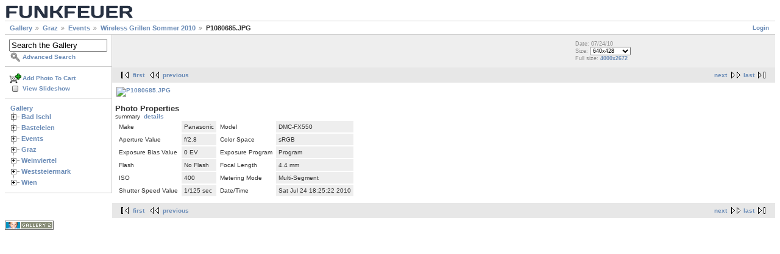

--- FILE ---
content_type: application/x-javascript
request_url: https://gallery.funkfeuer.at/main.php?g2_view=slideshow.DownloadPicLens&g2_file=js&g2_v=1.3.1.14221
body_size: 21750
content:
/* PicLens Lite: version 1.3.1 (14221)
 * Copyright (c) 2008 Cooliris, Inc.  All Rights Reserved.
 * 
 * The JavaScript part of PicLens Lite (i.e., this file) is BSD licensed (see: http://lite.piclens.com/bsdlicense)
 * This launcher includes and interacts with SWFObject (MIT), BrowserDetect (BSD Compatible), and Lytebox (CC Attribution 3.0).
 * 
 * There are two versions of this JS: 
 * http://lite.piclens.com/current/piclens.js               full commented file         (~39KB)
 * http://lite.piclens.com/current/piclens_optimized.js     lighter deployment file     (~21KB)
 */
var PicLensLite={start:function(B){this.determineBrowserParams();clearTimeout(this.REMOVE_TIMER_ID);clearTimeout(this.AUTO_CLOSE_TIMER_ID);this.ARGS={};if(typeof B!=="undefined"&&B!==null){this.ARGS=B;if(B.feedUrl){this.THE_FEED_URL=B.feedUrl;if(this.checkForPluginAndLaunchIfPossible(B.feedUrl,B.guid)){return }if(B.loadFeedInFlash){this.showFlashUI("")}else{this.loadViaXHR(B.feedUrl)}}if(typeof B.feedData!=="undefined"){this.showFlashUI(B.feedData)}}else{var A=this.indexFeeds();if(A.length!==0){var C=A[0];this.THE_FEED_URL=C.url;if(this.checkForPluginAndLaunchIfPossible(C.url)){return }this.loadViaXHR(C.url)}}},isRunning:function(){return this.LITE_IS_RUNNING},hasClient:function(){return this.hasCooliris()},addCustomButton:function(C,B,A){this.CUSTOM_BUTTON={targetURL:C,labelText:B,iconImage:A}},setCallbacks:function(A){if(A.onNoPlugins){this.ON_NO_PLUGINS=A.onNoPlugins}if(A.onExit){this.ON_EXIT=A.onExit}},setLiteURLs:function(A){if(!this.LITE_URL){if(A.swf){this.LITE_URL=A.swf}else{if(A.lite){this.LITE_URL=A.lite+"PicLensLite.swf"}}}if(!this.BUTTON_URL){if(A.button){this.BUTTON_URL=A.button}else{if(A.lite){this.BUTTON_URL=A.lite+"NoFlash.jpg"}}}var B="";if(A.lbox){B=A.lbox}else{if(A.lite){B=A.lite+"../lytebox/"}}if(!this.LBOX_CSS_URL){if(A.lboxcss){this.LBOX_CSS_URL=A.lboxcss}else{if(B!=""){this.LBOX_CSS_URL=B+"lytebox.css"}}}if(!this.LBOX_JS_URL){if(A.lboxjs){this.LBOX_JS_URL=A.lboxjs}else{if(B!=""){this.LBOX_JS_URL=B+"lytebox.js"}}}},ARGS:{},DEBUG_NOCLIENT:false,DEBUG_NOFLASH:false,HPAD:60,VPAD:20,LITE_BG_DIV:null,LITE_FG_DIV:null,LITE_URL:null,BUTTON_URL:null,LBOX_CSS_URL:null,LBOX_JS_URL:null,LBOX_COUNT:0,SHOW_LBOX:false,OS_WIN:false,OS_MAC:false,BROWSER_FFX:false,BROWSER_SAF:false,BROWSER_IE:false,BROWSER_IE6:false,OLD_B_MARGIN:null,OLD_B_OVERFLOW:null,OLD_B_HEIGHT:null,OLD_H_OVERFLOW:null,OLD_H_HEIGHT:null,THE_FEED:"",THE_FEED_URL:"",LITE_IS_RUNNING:false,piclensIsRunning_:false,FLASH_ID_1:"pllflash1",FLASH_ID_2:"pllflash2",FLASH_VER:null,FLASH_URL:"http://www.adobe.com/go/getflashplayer",PL_URL:"http://download.piclens.com/partner/",PLC:null,LEARN_PL_URL:"http://affiliate.piclens.com/partner/",FONT:"font-family: Lucida Grande, Myriad Pro, Verdana, Helvetica, Arial, sans-serif;",KEY_HANDLERS:"",ON_NO_PLUGINS:null,ON_EXIT:null,AUTO_CLOSE_TIMER_ID:0,REMOVE_TIMER_ID:0,RESIZE_TIMER_IE6:null,RESIZE_HANDLER_EXISTS:false,CUSTOM_BUTTON:null,addKeyHandlers:function(){var A=this;if(typeof document.onkeydown!=="undefined"){this.KEY_HANDLERS=document.onkeydown}document.onkeydown=function(C){var B;if(typeof C==="undefined"||C===null){B=window.event.keyCode}else{B=C.which}var D=A.handleKeyPress(B);if(typeof C!="undefined"&&C!=null){C.returnValue=D}return D}},addMouseHandlers:function(){if(window.addEventListener){window.addEventListener("DOMMouseScroll",this.handleMouseWheel,false)}else{if(document.attachEvent){document.attachEvent("onmousewheel",this.handleMouseWheel)}}window.onmousewheel=document.onmousewheel=this.handleMouseWheel},appendElementsToDocument:function(){if(this.BROWSER_FFX&&this.OS_MAC){this.LITE_BG_DIV.style.display="none"}document.body.appendChild(this.LITE_BG_DIV);document.body.appendChild(this.LITE_FG_DIV)},autoResize:function(){if(!this.isRunning()){clearInterval(this.RESIZE_TIMER_IE6);return }var C=this.getPageSize();var B=this.LITE_BG_DIV;if(B){B.style.height=C.h+"px";B.style.width=C.w+"px"}if(this.LITE_FG_DIV){var A=this.LITE_FG_DIV.style;this.resizeToPaddedBox(A);this.resizeToFitPaddedBox(A,C);this.resizeFlashToFitPaddedBox()}},checkForPluginAndLaunchIfPossible:function(B,A){if(this.hasCooliris()){if(typeof (A)!="undefined"){this.PLC.launch(B,"uid",A)}else{this.PLC.launch(B,"","")}return true}return false},createBackgroundOverlay:function(){var D=document.createElement("div");this.LITE_BG_DIV=D;D.id="lite_bg_div";var E=D.style;E.position="fixed";E.width=E.height="100%";if(this.BROWSER_IE6){var A=document.body;var C=A.currentStyle;var H=document.documentElement;var G=H.currentStyle;this.OLD_B_MARGIN=C.margin;this.OLD_B_OVERFLOW=C.overflow;this.OLD_B_HEIGHT=C.height;this.OLD_H_OVERFLOW=G.overflow;this.OLD_H_HEIGHT=G.height;this.OLD_SCROLL_Y=H.scrollTop;A.style.margin="0";A.style.overflow="auto";A.style.height="100%";H.style.overflow="auto";H.style.height="100%";E.position="absolute";var F=this.getPageSize();E.height=F.h+"px";E.width=F.w+"px"}E.left=E.right=E.top=E.bottom="0";E.backgroundColor="#000";E.zIndex=1000;E.opacity="0.5";E.filter="alpha(opacity=50)";var B=this;D.onclick=function(){B.exitPicLensLite()}},createForegroundFlashComponent:function(){var B=document.createElement("div");this.LITE_FG_DIV=B;B.id="lite_fg_div";var A=B.style;A.backgroundColor="#000";A.position="fixed";A.border="2px solid #555";A.zIndex=1001;this.resizeToPaddedBox(A);if(this.BROWSER_IE6){A.position="absolute";this.resizeToFitPaddedBox(A)}},closeFlashUI:function(C){var B=document;B.onkeydown=this.KEY_HANDLERS;window.onmousewheel=B.onmousewheel="";if(window.removeEventListener){window.removeEventListener("DOMMouseScroll",this.handleMouseWheel,false)}if(B.detachEvent){B.detachEvent("onmousewheel",this.handleMouseWheel)}this.LITE_BG_DIV.style.display=this.LITE_FG_DIV.style.display="none";this.REMOVE_TIMER_ID=setTimeout(function(){PicLensLite.removeChildren()},150);if(this.BROWSER_IE6){var A=document.body;var D=document.documentElement;A.style.margin=this.OLD_B_MARGIN;A.style.overflow=this.OLD_B_OVERFLOW;A.style.height=this.OLD_B_HEIGHT;D.style.overflow=this.OLD_H_OVERFLOW;D.style.height=this.OLD_H_HEIGHT;window.scrollTo(0,this.OLD_SCROLL_Y)}if(this.ON_EXIT!==null){this.ON_EXIT(C)}this.setRunningFlag(false)},determineBrowserParams:function(){var B=BrowserDetect.OS;var A=BrowserDetect.browser;this.OS_MAC=(B=="Mac");this.OS_WIN=(B=="Windows");this.BROWSER_FFX=(A=="Firefox");this.BROWSER_SAF=(A=="Safari");this.BROWSER_IE=(A=="Explorer");this.BROWSER_IE6=(this.BROWSER_IE&&BrowserDetect.version=="6");this.FLASH_VER=swfobjlite.getFlashPlayerVersion()},exitPicLensLite:function(){var A=this.getFlash();if(A!==null&&A.fl_exitPicLensLite){A.fl_exitPicLensLite();this.AUTO_CLOSE_TIMER_ID=setTimeout(function(){if(PicLensLite.isRunning()){PicLensLite.closeFlashUI()}},500)}else{this.closeFlashUI()}},findScriptLocation:function(){var E=document.getElementsByTagName("script");for(var C=0;C!=E.length;++C){var A=E[C];var D=A.getAttribute("type");if(D=="text/javascript"){var F=A.getAttribute("src");if(F===null){continue}var B=F.indexOf("piclens.js");if(B!=-1){this.setLiteURLs({lite:F.substring(0,B)});return }else{B=F.indexOf("piclens_optimized.js");if(B!=-1){this.setLiteURLs({lite:F.substring(0,B)});return }}}}},getPageSize:function(){var J,F,G,C;var I=document;var E=I.body;var D;if(window.innerHeight&&window.scrollMaxY){J=I.scrollWidth;F=(this.isFrame?parent.innerHeight:self.innerHeight)+(this.isFrame?parent.scrollMaxY:self.scrollMaxY)}else{if(E.scrollHeight>E.offsetHeight){J=E.scrollWidth;F=E.scrollHeight}else{D=I.getElementsByTagName("html").item(0);J=D.offsetWidth;F=D.offsetHeight;J=(J<E.offsetWidth)?E.offsetWidth:J;F=(F<E.offsetHeight)?E.offsetHeight:F}}var A=I.documentElement;if(self.innerHeight){G=(this.isFrame)?parent.innerWidth:self.innerWidth;C=(this.isFrame)?parent.innerHeight:self.innerHeight}else{if(A&&A.clientHeight){G=A.clientWidth;C=A.clientHeight}else{if(E){D=I.getElementsByTagName("html").item(0);G=D.clientWidth;C=D.clientHeight;G=(G==0)?E.clientWidth:G;C=(C==0)?E.clientHeight:C}}}var B=(F<C)?C:F;var H=(J<G)?G:J;return{pw:H,ph:B,w:G,h:C}},getElementsFromXMLFeed:function(){var B;if(window.ActiveXObject){B=new ActiveXObject("Microsoft.XMLDOM");B.async=false;B.loadXML(PicLensLite.THE_FEED)}else{var C=new DOMParser();B=C.parseFromString(PicLensLite.THE_FEED,"text/xml")}var A=B.getElementsByTagName("*");return A},getBasicSlideShowHTML:function(){if(!this.LBOX_JS_URL||!this.LBOX_CSS_URL){return""}var D=document.getElementsByTagName("head").item(0);var A=document.createElement("script");A.src=this.LBOX_JS_URL;A.type="text/javascript";D.appendChild(A);var G=document.createElement("link");G.rel="stylesheet";G.href=this.LBOX_CSS_URL;G.type="text/css";G.media="screen";D.appendChild(G);var F=this.getElementsFromXMLFeed();var C;var H="";for(C=0;C<F.length;C++){if(F[C].nodeName=="media:content"){var B=F[C].getAttribute("url");if(B.indexOf(".flv")==-1){H+='<a id="lboxImage" href="'+B+'" rel="lytebox[lite]"></a> '}}}var E="<div id='lightbox_images' align='center' style='display: none; padding-top:10px; color:#FFFFFF; font-size:.8em; "+this.FONT+" color:#999999;'>";E+='( Alternatively, <a onclick="javascript:PicLensLite.invokeLytebox();return false;" href="#" style="color:#656588">click here for a basic slideshow</a>. )';E+=H;E+="</div><br/>";return E},generateAlternativeContent:function(){var J='<div id="altContent" style="text-align:center; margin: 0 0 0 0; padding: 0 0 0 0; background-color: #000; min-width:860px;">';J+='<div align="center" style="width: 100%; padding-top:60px; '+this.FONT+'">';var I=this.FLASH_VER;var G;if(I.major>0){G="update your Flash Player from version "+I.major+"."+I.minor+"."+I.release+" to version 9.0.28 or newer"}else{G="install the most recent Flash Player"}var D="";if(this.THE_FEED!==""){D=this.getBasicSlideShowHTML()}var A=this.PL_URL;var E=this.LEARN_PL_URL;var F=this.ARGS.pid;if(F){A+=F+"/";E+=F+"/"}else{var H="000000000001/";A+=H;E+=H}if(this.SHOW_LBOX){}else{var C="<span style='padding-left:25px; color:#C6C6C6; font-size:";J+="<div style='padding:10px;'>"+C+"1.5em; font-weight: bold; "+this.FONT+"'>You're clicks away from going full screen!</span><br/>"+C+".9em; padding-bottom: 15px; "+this.FONT+"'>You must get the <a href='"+A+"' style='color:#656588'>Cooliris</a> browser plugin, or "+G+".</span></div>";if(!this.BUTTON_URL){J+='<a href="'+A+'" style="color:#ACD">Get Cooliris Now!</a>'}else{var B='<area shape="rect" coords=';J+='<img src="'+this.BUTTON_URL+'" alt="" border="0" usemap="#Map"><map name="Map" id="Map">'+B+'"0,0,33,33" href="#" onclick="javascript:PicLensLite.closeFlashUI();" />'+B+'"35,35,325,325" href="'+A+'" />'+B+'"593,209,825,301" href="'+this.FLASH_URL+'" />'+B+'"327,148,448,178" href="'+E+'" /></map>'}}J+="</div>";J+=D;J+='<div align="center" style="color:#666666; font-size:11px; '+this.FONT+'">&copy; 2008 Cooliris, Inc. All trademarks are property of their respective holders.<br/><br/><br/></div>';J+="</div>";return J},generateFlashVars:function(){var C="";var B=this.ARGS;if(typeof B.guid!=="undefined"){C+="&startItemGUID="+B.guid}if(B.loadFeedInFlash){C+="&feedURL="+encodeURIComponent(this.THE_FEED_URL)}if(B.paused){C+="&paused="+B.paused}if(B.loop){C+="&loop="+B.loop}if(B.delay){C+="&delay="+B.delay}if(B.pid){C+="&pid="+B.pid}if(typeof B.maxScale!="undefined"){C+="&maxScale="+B.maxScale}if(typeof B.overlayToolbars!="undefined"){C+="&overlayToolbars="+B.overlayToolbars}var A=this.CUSTOM_BUTTON;if(A!=null){C+="&cButtonURL="+encodeURIComponent(A.targetURL);if(A.labelText!=null){C+="&cButtonLabel="+encodeURIComponent(A.labelText)}if(A.iconImage!=null){C+="&cButtonIcon="+encodeURIComponent(A.iconImage)}}C+="&swfURL="+encodeURIComponent(this.LITE_URL);C=C.substring(1);return C},getFlash:function(){if(this.BROWSER_SAF||this.BROWSER_IE){return document.getElementById(this.FLASH_ID_1)}else{return document.getElementById(this.FLASH_ID_2)}},getWindowSize:function(){var B=document.documentElement;var D=document.body;var A=0,C=0;if(typeof (window.innerWidth)=="number"){A=window.innerWidth;C=window.innerHeight}else{if(B&&(B.clientWidth||B.clientHeight)){A=B.clientWidth;C=B.clientHeight}else{if(D&&(D.clientWidth||D.clientHeight)){A=D.clientWidth;C=D.clientHeight}}}return{w:A,h:C}},handleKeyPress:function(A){if(!this.isRunning()){return true}var B=this.getFlash();if(B!=null&&B.fl_keyPressed){B.fl_keyPressed(A)}else{if(A==27){this.closeFlashUI();return false}}if(A==9||A==13){return false}return true},handleMouseWheel:function(A){var C=0;if(!A){A=window.event}if(A.wheelDelta){C=A.wheelDelta/120;if(window.opera){C=-C}}else{if(A.detail){var B=A.detail;if(Math.abs(B)<3){C=-B}else{C=-B/3}}}if(C){PicLensLite.sendMouseScrollToFlash(C)}if(A.preventDefault){A.preventDefault()}A.returnValue=false;return false},hasPicLensClient:function(){return this.hasCooliris()},hasCooliris:function(){if(this.DEBUG_NOCLIENT){return false}var E=false;if(this.PLC){E=true}else{if(window.piclens&&window.piclens.launch){this.PLC=window.piclens;E=true}else{var B=null;if(typeof PicLensContext!="undefined"){B=new PicLensContext()}else{try{B=new ActiveXObject("PicLens.Context")}catch(D){if(navigator.mimeTypes["application/x-cooliris"]){B=document.createElement("object");B.style.height="0px";B.style.width="0px";B.type="application/x-cooliris";document.documentElement.appendChild(B)}else{B=null}}}this.PLC=B;if(this.PLC){E=true}}}if(E){if(this.BROWSER_SAF){return true}var A;try{A=this.PLC.version}catch(D){return false}var C=A.split(".");if(C[0]>1){return true}else{if(C[0]==1){if(C[1]>6){return true}else{if(C[1]==6){if(C[2]>0){return true}else{if(C[2]==0){if(C[3]>=824){return true}}}}}}}return false}else{return false}},invokeLytebox:function(){this.SHOW_LBOX=true;myLytebox.start(document.getElementById("lboxImage"),false,false);this.closeFlashUI()},showLyteboxLink:function(){myLytebox.updateLyteboxItems();myLytebox.doAnimations=false;var A=document.getElementById("lightbox_images");if(A!=null){A.style.display="block";if(this.SHOW_LBOX&&this.getFlash()==null){this.invokeLytebox()}}},startLytebox:function(){if(typeof myLytebox!="undefined"){this.showLyteboxLink()}else{if(typeof initLytebox!="undefined"){initLytebox();this.showLyteboxLink()}else{if(this.LBOX_COUNT>=4){return }setTimeout(function(){PicLensLite.startLytebox()},150);this.LBOX_COUNT++}}},injectFlashPlayer:function(){var A=this.LITE_FG_DIV;var D;var F;D=F="100%";if(this.BROWSER_IE6){D=F="0"}var E=this.generateFlashVars();var B=this.generateAlternativeContent();if(this.meetsReqs()){var C="<param name=";A.innerHTML='<object id="'+this.FLASH_ID_1+'" classid="clsid:D27CDB6E-AE6D-11cf-96B8-444553540000" width="100%" height="100%">'+C+'"movie" value="'+this.LITE_URL+'" />'+C+'"quality" value="high"/> '+C+'"bgcolor" value="#000000"/> '+C+'"allowScriptAccess" value="always"/> '+C+'"FlashVars" value="'+E+'"/> '+C+'"allowFullScreen" value="true"/> '+C+'"wmode" value="window"/> '+C+'"scale" value="noscale"/> <object type="application/x-shockwave-flash" data="'+this.LITE_URL+'" width="'+D+'" height="'+F+'" quality="high" bgcolor="#000000" id="'+this.FLASH_ID_2+'" quality="high" FlashVars="'+E+'" allowFullScreen="true" scale="noscale" wmode="window" allowScriptAccess="always">'+B+"</object></object>"}else{if(this.ON_NO_PLUGINS){this.ON_NO_PLUGINS()}else{A.innerHTML=B;A.style.minWidth="860px";A.style.minHeight="550px"}}if(this.BROWSER_SAF){this.resizeUI()}},indexFeeds:function(){var E=document.getElementsByTagName("link");var A=[];for(var B=0;B!=E.length;++B){var D=E[B],C=D.getAttribute("type");if(C=="application/rss+xml"||C=="text/xml"){A.push({title:D.getAttribute("title"),url:D.getAttribute("href")})}}return A},loadViaXHR:function(B){var A=this;var D=window.XMLHttpRequest?new XMLHttpRequest():new ActiveXObject("MSXML2.XMLHTTP.3.0");try{D.open("GET",B,true);D.onreadystatechange=function(){if(D.readyState==4){if((D.status==200||D.status==0)){if(D.responseText){A.showFlashUI(D.responseText)}}else{if(console){console.log("PicLens Lite could not load the RSS Feed: "+B)}}}};D.send("")}catch(C){this.ARGS.loadFeedInFlash=true;this.showFlashUI("")}},meetsReqs:function(){if(this.DEBUG_NOFLASH){return false}var B=(this.FLASH_VER.major==0)&&this.BROWSER_IE;var A=swfobjlite.hasFlashPlayerVersion("9.0.28");return A||B},removeChildren:function(){this.REMOVE_TIMER_ID=0;if(this.LITE_BG_DIV!==null){document.body.removeChild(this.LITE_BG_DIV);this.LITE_BG_DIV=null}if(this.LITE_FG_DIV!==null){document.body.removeChild(this.LITE_FG_DIV);this.LITE_FG_DIV=null}},resizeFlashToFitPaddedBox:function(){var B=this.getFlash();if(B){var C=this.getPageSize();var A=C.w-this.HPAD*2;var D=C.h-this.VPAD*2;B.style.width=A;B.style.height=D;B.width=A;B.height=D}},resizeToFitPaddedBox:function(B,A){if(typeof A=="undefined"){A=this.getPageSize()}B.width=(A.w-this.HPAD*2)+"px";B.height=(A.h-this.VPAD*2)+"px"},resizeToPaddedBox:function(A){A.left=A.right=this.HPAD+"px";A.top=A.bottom=this.VPAD+"px"},resizeUI:function(){if(this.LITE_FG_DIV){var A=this.LITE_FG_DIV.style;this.resizeToPaddedBox(A);this.resizeToFitPaddedBox(A);this.resizeFlashToFitPaddedBox()}},setRunningFlag:function(A){this.LITE_IS_RUNNING=A;this.piclensIsRunning_=A},setResizeHandler:function(){if(!this.RESIZE_HANDLER_EXISTS&&this.BROWSER_SAF){var A=this;window.addEventListener("resize",function(){A.resizeUI()},false);this.RESIZE_HANDLER_EXISTS=true}},setResizeTimer:function(){if(this.BROWSER_IE6){this.RESIZE_TIMER_IE6=setInterval(function(){PicLensLite.autoResize()},1000)}},showFlashUI:function(A){this.THE_FEED=A;this.findScriptLocation();this.createBackgroundOverlay();this.createForegroundFlashComponent();if(this.BROWSER_IE){this.appendElementsToDocument()}this.injectFlashPlayer();if(!this.BROWSER_IE){this.appendElementsToDocument()}this.addKeyHandlers();this.addMouseHandlers();this.setRunningFlag(true);this.setResizeTimer();this.setResizeHandler();this.startLytebox()},sendMouseScrollToFlash:function(B){if(!this.isRunning()){return }var A=this.getFlash();if(A!=null&&A.fl_mouseMoved){A.fl_mouseMoved(B)}}};var swfobjlite=function(){var UNDEF="undefined",OBJECT="object",SHOCKWAVE_FLASH="Shockwave Flash",SHOCKWAVE_FLASH_AX="ShockwaveFlash.ShockwaveFlash",win=window,doc=document,nav=navigator;var ua=function(){var w3cdom=typeof doc.getElementById!=UNDEF&&typeof doc.getElementsByTagName!=UNDEF&&typeof doc.createElement!=UNDEF&&typeof doc.appendChild!=UNDEF&&typeof doc.replaceChild!=UNDEF&&typeof doc.removeChild!=UNDEF&&typeof doc.cloneNode!=UNDEF,playerVersion=[0,0,0],d=null;if(typeof nav.plugins!=UNDEF&&typeof nav.plugins[SHOCKWAVE_FLASH]==OBJECT){d=nav.plugins[SHOCKWAVE_FLASH].description;if(d){d=d.replace(/^.*\s+(\S+\s+\S+$)/,"$1");playerVersion[0]=parseInt(d.replace(/^(.*)\..*$/,"$1"),10);playerVersion[1]=parseInt(d.replace(/^.*\.(.*)\s.*$/,"$1"),10);playerVersion[2]=/r/.test(d)?parseInt(d.replace(/^.*r(.*)$/,"$1"),10):0}}else{if(typeof win.ActiveXObject!=UNDEF){var a=null,fp6Crash=false;try{a=new ActiveXObject(SHOCKWAVE_FLASH_AX+".7")}catch(e){try{a=new ActiveXObject(SHOCKWAVE_FLASH_AX+".6");playerVersion=[6,0,21];a.AllowScriptAccess="always"}catch(e){if(playerVersion[0]==6){fp6Crash=true}}if(!fp6Crash){try{a=new ActiveXObject(SHOCKWAVE_FLASH_AX)}catch(e){}}}if(!fp6Crash&&a){try{d=a.GetVariable("$version");if(d){d=d.split(" ")[1].split(",");playerVersion=[parseInt(d[0],10),parseInt(d[1],10),parseInt(d[2],10)]}}catch(e){}}}}var u=nav.userAgent.toLowerCase(),p=nav.platform.toLowerCase(),webkit=/webkit/.test(u)?parseFloat(u.replace(/^.*webkit\/(\d+(\.\d+)?).*$/,"$1")):false,ie=false,windows=p?/win/.test(p):/win/.test(u),mac=p?/mac/.test(p):/mac/.test(u);
/*@cc_on
			ie = true;
			@if (@_win32)
				windows = true;
			@elif (@_mac)
				mac = true;
			@end
		@*/
return{w3cdom:w3cdom,pv:playerVersion,webkit:webkit,ie:ie,win:windows,mac:mac}}();return{hasFlashPlayerVersion:function(rv){var pv=ua.pv,v=rv.split(".");v[0]=parseInt(v[0],10);v[1]=parseInt(v[1],10);v[2]=parseInt(v[2],10);return(pv[0]>v[0]||(pv[0]==v[0]&&pv[1]>v[1])||(pv[0]==v[0]&&pv[1]==v[1]&&pv[2]>=v[2]))?true:false},getFlashPlayerVersion:function(){return{major:ua.pv[0],minor:ua.pv[1],release:ua.pv[2]}}}}();var BrowserDetect={init:function(){this.browser=this.searchString(this.dataBrowser)||"Unknown Browser";this.version=this.searchVersion(navigator.userAgent)||this.searchVersion(navigator.appVersion)||"Unknown Version";this.OS=this.searchString(this.dataOS)||"Unknown OS"},searchString:function(D){for(var A=0;A<D.length;A++){var B=D[A].string;var C=D[A].prop;this.versionSearchString=D[A].versionSearch||D[A].identity;if(B){if(B.indexOf(D[A].subString)!=-1){return D[A].identity}}else{if(C){return D[A].identity}}}},searchVersion:function(B){var A=B.indexOf(this.versionSearchString);if(A==-1){return }return parseFloat(B.substring(A+this.versionSearchString.length+1))},dataBrowser:[{string:navigator.userAgent,subString:"OmniWeb",versionSearch:"OmniWeb/",identity:"OmniWeb"},{string:navigator.vendor,subString:"Apple",identity:"Safari"},{prop:window.opera,identity:"Opera"},{string:navigator.vendor,subString:"iCab",identity:"iCab"},{string:navigator.vendor,subString:"KDE",identity:"Konqueror"},{string:navigator.userAgent,subString:"Firefox",identity:"Firefox"},{string:navigator.vendor,subString:"Camino",identity:"Camino"},{string:navigator.userAgent,subString:"Netscape",identity:"Netscape"},{string:navigator.userAgent,subString:"MSIE",identity:"Explorer",versionSearch:"MSIE"},{string:navigator.userAgent,subString:"Gecko",identity:"Mozilla",versionSearch:"rv"},{string:navigator.userAgent,subString:"Mozilla",identity:"Netscape",versionSearch:"Mozilla"}],dataOS:[{string:navigator.platform,subString:"Win",identity:"Windows"},{string:navigator.platform,subString:"Mac",identity:"Mac"},{string:navigator.platform,subString:"Linux",identity:"Linux"}]};BrowserDetect.init();